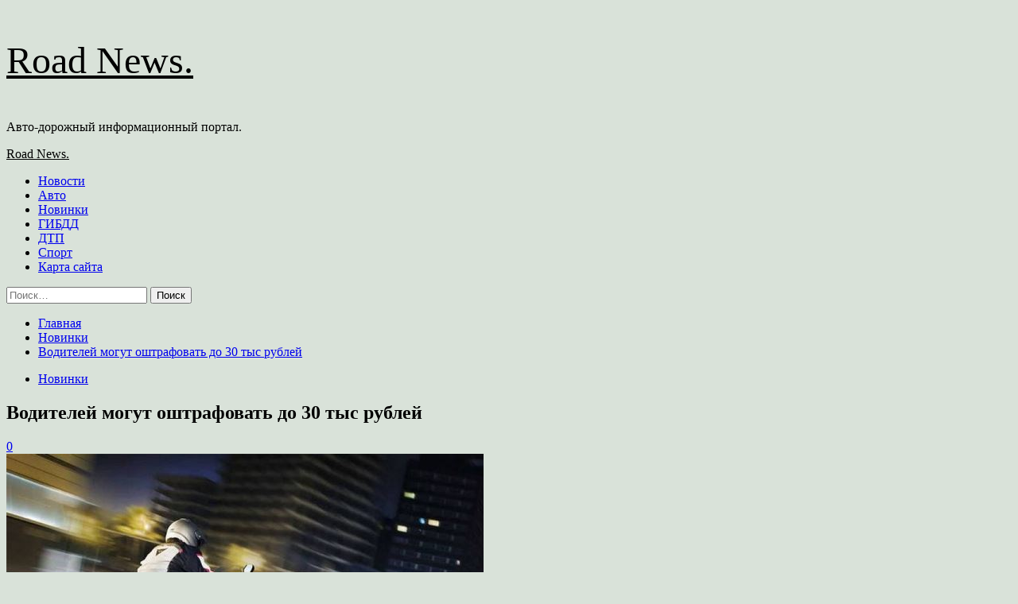

--- FILE ---
content_type: text/html; charset=UTF-8
request_url: https://rovuszn.ru/novinki/voditelei-mogyt-oshtrafovat-do-30-tys-ryblei.html
body_size: 96316
content:
<!doctype html>
<html lang="ru-RU">
<head>
    <meta charset="UTF-8">
    <meta name="viewport" content="width=device-width, initial-scale=1">
    <link rel="profile" href="http://gmpg.org/xfn/11">
    <title>Водителей могут оштрафовать до 30 тыс рублей &#8212; Road News.</title>
<meta name='robots' content='max-image-preview:large' />
<link rel='preload' href='https://fonts.googleapis.com/css?family=Source%2BSans%2BPro%3A400%2C700%7CLato%3A400%2C700&#038;subset=latin%2Ccyrillic&#038;display=swap' as='style' onload="this.onload=null;this.rel='stylesheet'" type='text/css' media='all' crossorigin='anonymous'>
<link rel='preconnect' href='https://fonts.googleapis.com' crossorigin='anonymous'>
<link rel='preconnect' href='https://fonts.gstatic.com' crossorigin='anonymous'>
<link rel='dns-prefetch' href='//fonts.googleapis.com' />
<link rel='preconnect' href='https://fonts.googleapis.com' />
<link rel='preconnect' href='https://fonts.gstatic.com' />
<link rel="alternate" title="oEmbed (JSON)" type="application/json+oembed" href="https://rovuszn.ru/wp-json/oembed/1.0/embed?url=https%3A%2F%2Frovuszn.ru%2Fnovinki%2Fvoditelei-mogyt-oshtrafovat-do-30-tys-ryblei.html" />
<link rel="alternate" title="oEmbed (XML)" type="text/xml+oembed" href="https://rovuszn.ru/wp-json/oembed/1.0/embed?url=https%3A%2F%2Frovuszn.ru%2Fnovinki%2Fvoditelei-mogyt-oshtrafovat-do-30-tys-ryblei.html&#038;format=xml" />
<style id='wp-img-auto-sizes-contain-inline-css' type='text/css'>
img:is([sizes=auto i],[sizes^="auto," i]){contain-intrinsic-size:3000px 1500px}
/*# sourceURL=wp-img-auto-sizes-contain-inline-css */
</style>
<style id='wp-block-library-inline-css' type='text/css'>
:root{--wp-block-synced-color:#7a00df;--wp-block-synced-color--rgb:122,0,223;--wp-bound-block-color:var(--wp-block-synced-color);--wp-editor-canvas-background:#ddd;--wp-admin-theme-color:#007cba;--wp-admin-theme-color--rgb:0,124,186;--wp-admin-theme-color-darker-10:#006ba1;--wp-admin-theme-color-darker-10--rgb:0,107,160.5;--wp-admin-theme-color-darker-20:#005a87;--wp-admin-theme-color-darker-20--rgb:0,90,135;--wp-admin-border-width-focus:2px}@media (min-resolution:192dpi){:root{--wp-admin-border-width-focus:1.5px}}.wp-element-button{cursor:pointer}:root .has-very-light-gray-background-color{background-color:#eee}:root .has-very-dark-gray-background-color{background-color:#313131}:root .has-very-light-gray-color{color:#eee}:root .has-very-dark-gray-color{color:#313131}:root .has-vivid-green-cyan-to-vivid-cyan-blue-gradient-background{background:linear-gradient(135deg,#00d084,#0693e3)}:root .has-purple-crush-gradient-background{background:linear-gradient(135deg,#34e2e4,#4721fb 50%,#ab1dfe)}:root .has-hazy-dawn-gradient-background{background:linear-gradient(135deg,#faaca8,#dad0ec)}:root .has-subdued-olive-gradient-background{background:linear-gradient(135deg,#fafae1,#67a671)}:root .has-atomic-cream-gradient-background{background:linear-gradient(135deg,#fdd79a,#004a59)}:root .has-nightshade-gradient-background{background:linear-gradient(135deg,#330968,#31cdcf)}:root .has-midnight-gradient-background{background:linear-gradient(135deg,#020381,#2874fc)}:root{--wp--preset--font-size--normal:16px;--wp--preset--font-size--huge:42px}.has-regular-font-size{font-size:1em}.has-larger-font-size{font-size:2.625em}.has-normal-font-size{font-size:var(--wp--preset--font-size--normal)}.has-huge-font-size{font-size:var(--wp--preset--font-size--huge)}.has-text-align-center{text-align:center}.has-text-align-left{text-align:left}.has-text-align-right{text-align:right}.has-fit-text{white-space:nowrap!important}#end-resizable-editor-section{display:none}.aligncenter{clear:both}.items-justified-left{justify-content:flex-start}.items-justified-center{justify-content:center}.items-justified-right{justify-content:flex-end}.items-justified-space-between{justify-content:space-between}.screen-reader-text{border:0;clip-path:inset(50%);height:1px;margin:-1px;overflow:hidden;padding:0;position:absolute;width:1px;word-wrap:normal!important}.screen-reader-text:focus{background-color:#ddd;clip-path:none;color:#444;display:block;font-size:1em;height:auto;left:5px;line-height:normal;padding:15px 23px 14px;text-decoration:none;top:5px;width:auto;z-index:100000}html :where(.has-border-color){border-style:solid}html :where([style*=border-top-color]){border-top-style:solid}html :where([style*=border-right-color]){border-right-style:solid}html :where([style*=border-bottom-color]){border-bottom-style:solid}html :where([style*=border-left-color]){border-left-style:solid}html :where([style*=border-width]){border-style:solid}html :where([style*=border-top-width]){border-top-style:solid}html :where([style*=border-right-width]){border-right-style:solid}html :where([style*=border-bottom-width]){border-bottom-style:solid}html :where([style*=border-left-width]){border-left-style:solid}html :where(img[class*=wp-image-]){height:auto;max-width:100%}:where(figure){margin:0 0 1em}html :where(.is-position-sticky){--wp-admin--admin-bar--position-offset:var(--wp-admin--admin-bar--height,0px)}@media screen and (max-width:600px){html :where(.is-position-sticky){--wp-admin--admin-bar--position-offset:0px}}

/*# sourceURL=wp-block-library-inline-css */
</style><style id='global-styles-inline-css' type='text/css'>
:root{--wp--preset--aspect-ratio--square: 1;--wp--preset--aspect-ratio--4-3: 4/3;--wp--preset--aspect-ratio--3-4: 3/4;--wp--preset--aspect-ratio--3-2: 3/2;--wp--preset--aspect-ratio--2-3: 2/3;--wp--preset--aspect-ratio--16-9: 16/9;--wp--preset--aspect-ratio--9-16: 9/16;--wp--preset--color--black: #000000;--wp--preset--color--cyan-bluish-gray: #abb8c3;--wp--preset--color--white: #ffffff;--wp--preset--color--pale-pink: #f78da7;--wp--preset--color--vivid-red: #cf2e2e;--wp--preset--color--luminous-vivid-orange: #ff6900;--wp--preset--color--luminous-vivid-amber: #fcb900;--wp--preset--color--light-green-cyan: #7bdcb5;--wp--preset--color--vivid-green-cyan: #00d084;--wp--preset--color--pale-cyan-blue: #8ed1fc;--wp--preset--color--vivid-cyan-blue: #0693e3;--wp--preset--color--vivid-purple: #9b51e0;--wp--preset--gradient--vivid-cyan-blue-to-vivid-purple: linear-gradient(135deg,rgb(6,147,227) 0%,rgb(155,81,224) 100%);--wp--preset--gradient--light-green-cyan-to-vivid-green-cyan: linear-gradient(135deg,rgb(122,220,180) 0%,rgb(0,208,130) 100%);--wp--preset--gradient--luminous-vivid-amber-to-luminous-vivid-orange: linear-gradient(135deg,rgb(252,185,0) 0%,rgb(255,105,0) 100%);--wp--preset--gradient--luminous-vivid-orange-to-vivid-red: linear-gradient(135deg,rgb(255,105,0) 0%,rgb(207,46,46) 100%);--wp--preset--gradient--very-light-gray-to-cyan-bluish-gray: linear-gradient(135deg,rgb(238,238,238) 0%,rgb(169,184,195) 100%);--wp--preset--gradient--cool-to-warm-spectrum: linear-gradient(135deg,rgb(74,234,220) 0%,rgb(151,120,209) 20%,rgb(207,42,186) 40%,rgb(238,44,130) 60%,rgb(251,105,98) 80%,rgb(254,248,76) 100%);--wp--preset--gradient--blush-light-purple: linear-gradient(135deg,rgb(255,206,236) 0%,rgb(152,150,240) 100%);--wp--preset--gradient--blush-bordeaux: linear-gradient(135deg,rgb(254,205,165) 0%,rgb(254,45,45) 50%,rgb(107,0,62) 100%);--wp--preset--gradient--luminous-dusk: linear-gradient(135deg,rgb(255,203,112) 0%,rgb(199,81,192) 50%,rgb(65,88,208) 100%);--wp--preset--gradient--pale-ocean: linear-gradient(135deg,rgb(255,245,203) 0%,rgb(182,227,212) 50%,rgb(51,167,181) 100%);--wp--preset--gradient--electric-grass: linear-gradient(135deg,rgb(202,248,128) 0%,rgb(113,206,126) 100%);--wp--preset--gradient--midnight: linear-gradient(135deg,rgb(2,3,129) 0%,rgb(40,116,252) 100%);--wp--preset--font-size--small: 13px;--wp--preset--font-size--medium: 20px;--wp--preset--font-size--large: 36px;--wp--preset--font-size--x-large: 42px;--wp--preset--spacing--20: 0.44rem;--wp--preset--spacing--30: 0.67rem;--wp--preset--spacing--40: 1rem;--wp--preset--spacing--50: 1.5rem;--wp--preset--spacing--60: 2.25rem;--wp--preset--spacing--70: 3.38rem;--wp--preset--spacing--80: 5.06rem;--wp--preset--shadow--natural: 6px 6px 9px rgba(0, 0, 0, 0.2);--wp--preset--shadow--deep: 12px 12px 50px rgba(0, 0, 0, 0.4);--wp--preset--shadow--sharp: 6px 6px 0px rgba(0, 0, 0, 0.2);--wp--preset--shadow--outlined: 6px 6px 0px -3px rgb(255, 255, 255), 6px 6px rgb(0, 0, 0);--wp--preset--shadow--crisp: 6px 6px 0px rgb(0, 0, 0);}:root { --wp--style--global--content-size: 740px;--wp--style--global--wide-size: 1200px; }:where(body) { margin: 0; }.wp-site-blocks > .alignleft { float: left; margin-right: 2em; }.wp-site-blocks > .alignright { float: right; margin-left: 2em; }.wp-site-blocks > .aligncenter { justify-content: center; margin-left: auto; margin-right: auto; }:where(.wp-site-blocks) > * { margin-block-start: 24px; margin-block-end: 0; }:where(.wp-site-blocks) > :first-child { margin-block-start: 0; }:where(.wp-site-blocks) > :last-child { margin-block-end: 0; }:root { --wp--style--block-gap: 24px; }:root :where(.is-layout-flow) > :first-child{margin-block-start: 0;}:root :where(.is-layout-flow) > :last-child{margin-block-end: 0;}:root :where(.is-layout-flow) > *{margin-block-start: 24px;margin-block-end: 0;}:root :where(.is-layout-constrained) > :first-child{margin-block-start: 0;}:root :where(.is-layout-constrained) > :last-child{margin-block-end: 0;}:root :where(.is-layout-constrained) > *{margin-block-start: 24px;margin-block-end: 0;}:root :where(.is-layout-flex){gap: 24px;}:root :where(.is-layout-grid){gap: 24px;}.is-layout-flow > .alignleft{float: left;margin-inline-start: 0;margin-inline-end: 2em;}.is-layout-flow > .alignright{float: right;margin-inline-start: 2em;margin-inline-end: 0;}.is-layout-flow > .aligncenter{margin-left: auto !important;margin-right: auto !important;}.is-layout-constrained > .alignleft{float: left;margin-inline-start: 0;margin-inline-end: 2em;}.is-layout-constrained > .alignright{float: right;margin-inline-start: 2em;margin-inline-end: 0;}.is-layout-constrained > .aligncenter{margin-left: auto !important;margin-right: auto !important;}.is-layout-constrained > :where(:not(.alignleft):not(.alignright):not(.alignfull)){max-width: var(--wp--style--global--content-size);margin-left: auto !important;margin-right: auto !important;}.is-layout-constrained > .alignwide{max-width: var(--wp--style--global--wide-size);}body .is-layout-flex{display: flex;}.is-layout-flex{flex-wrap: wrap;align-items: center;}.is-layout-flex > :is(*, div){margin: 0;}body .is-layout-grid{display: grid;}.is-layout-grid > :is(*, div){margin: 0;}body{padding-top: 0px;padding-right: 0px;padding-bottom: 0px;padding-left: 0px;}a:where(:not(.wp-element-button)){text-decoration: none;}:root :where(.wp-element-button, .wp-block-button__link){background-color: #32373c;border-width: 0;color: #fff;font-family: inherit;font-size: inherit;font-style: inherit;font-weight: inherit;letter-spacing: inherit;line-height: inherit;padding-top: calc(0.667em + 2px);padding-right: calc(1.333em + 2px);padding-bottom: calc(0.667em + 2px);padding-left: calc(1.333em + 2px);text-decoration: none;text-transform: inherit;}.has-black-color{color: var(--wp--preset--color--black) !important;}.has-cyan-bluish-gray-color{color: var(--wp--preset--color--cyan-bluish-gray) !important;}.has-white-color{color: var(--wp--preset--color--white) !important;}.has-pale-pink-color{color: var(--wp--preset--color--pale-pink) !important;}.has-vivid-red-color{color: var(--wp--preset--color--vivid-red) !important;}.has-luminous-vivid-orange-color{color: var(--wp--preset--color--luminous-vivid-orange) !important;}.has-luminous-vivid-amber-color{color: var(--wp--preset--color--luminous-vivid-amber) !important;}.has-light-green-cyan-color{color: var(--wp--preset--color--light-green-cyan) !important;}.has-vivid-green-cyan-color{color: var(--wp--preset--color--vivid-green-cyan) !important;}.has-pale-cyan-blue-color{color: var(--wp--preset--color--pale-cyan-blue) !important;}.has-vivid-cyan-blue-color{color: var(--wp--preset--color--vivid-cyan-blue) !important;}.has-vivid-purple-color{color: var(--wp--preset--color--vivid-purple) !important;}.has-black-background-color{background-color: var(--wp--preset--color--black) !important;}.has-cyan-bluish-gray-background-color{background-color: var(--wp--preset--color--cyan-bluish-gray) !important;}.has-white-background-color{background-color: var(--wp--preset--color--white) !important;}.has-pale-pink-background-color{background-color: var(--wp--preset--color--pale-pink) !important;}.has-vivid-red-background-color{background-color: var(--wp--preset--color--vivid-red) !important;}.has-luminous-vivid-orange-background-color{background-color: var(--wp--preset--color--luminous-vivid-orange) !important;}.has-luminous-vivid-amber-background-color{background-color: var(--wp--preset--color--luminous-vivid-amber) !important;}.has-light-green-cyan-background-color{background-color: var(--wp--preset--color--light-green-cyan) !important;}.has-vivid-green-cyan-background-color{background-color: var(--wp--preset--color--vivid-green-cyan) !important;}.has-pale-cyan-blue-background-color{background-color: var(--wp--preset--color--pale-cyan-blue) !important;}.has-vivid-cyan-blue-background-color{background-color: var(--wp--preset--color--vivid-cyan-blue) !important;}.has-vivid-purple-background-color{background-color: var(--wp--preset--color--vivid-purple) !important;}.has-black-border-color{border-color: var(--wp--preset--color--black) !important;}.has-cyan-bluish-gray-border-color{border-color: var(--wp--preset--color--cyan-bluish-gray) !important;}.has-white-border-color{border-color: var(--wp--preset--color--white) !important;}.has-pale-pink-border-color{border-color: var(--wp--preset--color--pale-pink) !important;}.has-vivid-red-border-color{border-color: var(--wp--preset--color--vivid-red) !important;}.has-luminous-vivid-orange-border-color{border-color: var(--wp--preset--color--luminous-vivid-orange) !important;}.has-luminous-vivid-amber-border-color{border-color: var(--wp--preset--color--luminous-vivid-amber) !important;}.has-light-green-cyan-border-color{border-color: var(--wp--preset--color--light-green-cyan) !important;}.has-vivid-green-cyan-border-color{border-color: var(--wp--preset--color--vivid-green-cyan) !important;}.has-pale-cyan-blue-border-color{border-color: var(--wp--preset--color--pale-cyan-blue) !important;}.has-vivid-cyan-blue-border-color{border-color: var(--wp--preset--color--vivid-cyan-blue) !important;}.has-vivid-purple-border-color{border-color: var(--wp--preset--color--vivid-purple) !important;}.has-vivid-cyan-blue-to-vivid-purple-gradient-background{background: var(--wp--preset--gradient--vivid-cyan-blue-to-vivid-purple) !important;}.has-light-green-cyan-to-vivid-green-cyan-gradient-background{background: var(--wp--preset--gradient--light-green-cyan-to-vivid-green-cyan) !important;}.has-luminous-vivid-amber-to-luminous-vivid-orange-gradient-background{background: var(--wp--preset--gradient--luminous-vivid-amber-to-luminous-vivid-orange) !important;}.has-luminous-vivid-orange-to-vivid-red-gradient-background{background: var(--wp--preset--gradient--luminous-vivid-orange-to-vivid-red) !important;}.has-very-light-gray-to-cyan-bluish-gray-gradient-background{background: var(--wp--preset--gradient--very-light-gray-to-cyan-bluish-gray) !important;}.has-cool-to-warm-spectrum-gradient-background{background: var(--wp--preset--gradient--cool-to-warm-spectrum) !important;}.has-blush-light-purple-gradient-background{background: var(--wp--preset--gradient--blush-light-purple) !important;}.has-blush-bordeaux-gradient-background{background: var(--wp--preset--gradient--blush-bordeaux) !important;}.has-luminous-dusk-gradient-background{background: var(--wp--preset--gradient--luminous-dusk) !important;}.has-pale-ocean-gradient-background{background: var(--wp--preset--gradient--pale-ocean) !important;}.has-electric-grass-gradient-background{background: var(--wp--preset--gradient--electric-grass) !important;}.has-midnight-gradient-background{background: var(--wp--preset--gradient--midnight) !important;}.has-small-font-size{font-size: var(--wp--preset--font-size--small) !important;}.has-medium-font-size{font-size: var(--wp--preset--font-size--medium) !important;}.has-large-font-size{font-size: var(--wp--preset--font-size--large) !important;}.has-x-large-font-size{font-size: var(--wp--preset--font-size--x-large) !important;}
/*# sourceURL=global-styles-inline-css */
</style>

<link rel='stylesheet' id='covernews-icons-css' href='https://rovuszn.ru/wp-content/themes/covernews/assets/icons/style.css' type='text/css' media='all' />
<link rel='stylesheet' id='bootstrap-css' href='https://rovuszn.ru/wp-content/themes/covernews/assets/bootstrap/css/bootstrap.min.css' type='text/css' media='all' />
<link rel='stylesheet' id='covernews-style-css' href='https://rovuszn.ru/wp-content/themes/covernews/style.min.css' type='text/css' media='all' />
<script type="text/javascript" src="https://rovuszn.ru/wp-includes/js/jquery/jquery.min.js" id="jquery-core-js"></script>
<script type="text/javascript" id="wp-disable-css-lazy-load-js-extra">
/* <![CDATA[ */
var WpDisableAsyncLinks = {"wp-disable-google-fonts":"https://fonts.googleapis.com/css?family=Source+Sans+Pro:400,700|Lato:400,700&subset=latin,cyrillic&display=swap"};
//# sourceURL=wp-disable-css-lazy-load-js-extra
/* ]]> */
</script>
<script type="text/javascript" src="https://rovuszn.ru/wp-content/plugins/wp-disable/js/css-lazy-load.min.js" id="wp-disable-css-lazy-load-js"></script>
<link rel="canonical" href="https://rovuszn.ru/novinki/voditelei-mogyt-oshtrafovat-do-30-tys-ryblei.html" />
<link rel="pingback" href="https://rovuszn.ru/xmlrpc.php">
<meta name="keywords" content="Автоновинки" />
<meta name="description" content="Государственная дума в первом чтении приняла поправки в Кодексе об административных правонарушениях, согласно которым субъекты РФ смогут ввести штрафы для водит..." />
        <style type="text/css">
                        .site-title a,
            .site-header .site-branding .site-title a:visited,
            .site-header .site-branding .site-title a:hover,
            .site-description {
                color: #000000;
            }

            .site-branding .site-title {
                font-size: 48px;
            }

            @media only screen and (max-width: 640px) {
                .header-layout-3 .site-header .site-branding .site-title,
                .site-branding .site-title {
                    font-size: 60px;

                }
              }   

           @media only screen and (max-width: 375px) {
               .header-layout-3 .site-header .site-branding .site-title,
               .site-branding .site-title {
                        font-size: 50px;

                    }
                }
                
                    .elementor-template-full-width .elementor-section.elementor-section-full_width > .elementor-container,
        .elementor-template-full-width .elementor-section.elementor-section-boxed > .elementor-container{
            max-width: 1200px;
        }
        @media (min-width: 1600px){
            .elementor-template-full-width .elementor-section.elementor-section-full_width > .elementor-container,
            .elementor-template-full-width .elementor-section.elementor-section-boxed > .elementor-container{
                max-width: 1600px;
            }
        }
        
        .align-content-left .elementor-section-stretched,
        .align-content-right .elementor-section-stretched {
            max-width: 100%;
            left: 0 !important;
        }


        </style>
        <style type="text/css" id="custom-background-css">
body.custom-background { background-color: #d9e2d9; }
</style>
	<link rel="icon" href="https://rovuszn.ru/wp-content/uploads/2023/07/avto4-150x150.jpg" sizes="32x32" />
<link rel="icon" href="https://rovuszn.ru/wp-content/uploads/2023/07/avto4.jpg" sizes="192x192" />
<link rel="apple-touch-icon" href="https://rovuszn.ru/wp-content/uploads/2023/07/avto4.jpg" />
<meta name="msapplication-TileImage" content="https://rovuszn.ru/wp-content/uploads/2023/07/avto4.jpg" />
<link rel="alternate" type="application/rss+xml" title="RSS" href="https://rovuszn.ru/rsslatest.xml" /></head>

<body class="wp-singular post-template-default single single-post postid-167 single-format-standard custom-background wp-embed-responsive wp-theme-covernews default-content-layout scrollup-sticky-header aft-sticky-header aft-sticky-sidebar default aft-container-default aft-main-banner-slider-editors-picks-trending single-content-mode-default header-image-default align-content-left aft-and">


<div id="page" class="site">
<p></p>    <a class="skip-link screen-reader-text" href="#content">Перейти к содержимому</a>

<div class="header-layout-1">
    <header id="masthead" class="site-header">
        <div class="masthead-banner " >
      <div class="container">
        <div class="row">
          <div class="col-md-4">
            <div class="site-branding">
                              <p class="site-title font-family-1">
                  <a href="https://rovuszn.ru/" rel="home">Road News.</a>
                </p>
              
                              <p class="site-description">Авто-дорожный информационный портал.</p>
                          </div>
          </div>
          <div class="col-md-8">
                      </div>
        </div>
      </div>
    </div>
    <nav id="site-navigation" class="main-navigation">
      <div class="container">
        <div class="row">
          <div class="kol-12">
            <div class="navigation-container">

              <div class="main-navigation-container-items-wrapper">

                <span class="toggle-menu">
                  <a
                    href="#"
                    class="aft-void-menu"
                    role="button"
                    aria-label="Toggle Primary Menu"
                    aria-controls="primary-menu" aria-expanded="false">
                    <span class="screen-reader-text">Основное меню</span>
                    <i class="ham"></i>
                  </a>
                </span>
                <span class="af-mobile-site-title-wrap">
                                    <p class="site-title font-family-1">
                    <a href="https://rovuszn.ru/" rel="home">Road News.</a>
                  </p>
                </span>
                <div class="menu main-menu"><ul id="primary-menu" class="menu"><li id="menu-item-60" class="menu-item menu-item-type-taxonomy menu-item-object-category menu-item-60"><a href="https://rovuszn.ru/category/novosti">Новости</a></li>
<li id="menu-item-56" class="menu-item menu-item-type-taxonomy menu-item-object-category menu-item-56"><a href="https://rovuszn.ru/category/avto">Авто</a></li>
<li id="menu-item-58" class="menu-item menu-item-type-taxonomy menu-item-object-category current-post-ancestor current-menu-parent current-post-parent menu-item-58"><a href="https://rovuszn.ru/category/novinki">Новинки</a></li>
<li id="menu-item-55" class="menu-item menu-item-type-taxonomy menu-item-object-category menu-item-55"><a href="https://rovuszn.ru/category/gibdd">ГИБДД</a></li>
<li id="menu-item-57" class="menu-item menu-item-type-taxonomy menu-item-object-category menu-item-57"><a href="https://rovuszn.ru/category/dtp">ДТП</a></li>
<li id="menu-item-59" class="menu-item menu-item-type-taxonomy menu-item-object-category menu-item-59"><a href="https://rovuszn.ru/category/sport">Спорт</a></li>
<li id="menu-item-61" class="menu-item menu-item-type-post_type menu-item-object-page menu-item-61"><a href="https://rovuszn.ru/karta-sajta">Карта сайта</a></li>
</ul></div>              </div>
              <div class="cart-search">

                <div class="af-search-wrap">
                  <div class="search-overlay">
                    <a href="#" title="Search" class="search-icon">
                      <i class="fa fa-search"></i>
                    </a>
                    <div class="af-search-form">
                      <form role="search" method="get" class="search-form" action="https://rovuszn.ru/">
				<label>
					<span class="screen-reader-text">Найти:</span>
					<input type="search" class="search-field" placeholder="Поиск&hellip;" value="" name="s" />
				</label>
				<input type="submit" class="search-submit" value="Поиск" />
			</form>                    </div>
                  </div>
                </div>
              </div>


            </div>
          </div>
        </div>
      </div>
    </nav>
  </header>
</div>

    <div id="content" class="container">
        <div class="em-breadcrumbs font-family-1 covernews-breadcrumbs">
            <div class="row">
                <div role="navigation" aria-label="Навигационные цепочки" class="breadcrumb-trail breadcrumbs" itemprop="breadcrumb"><ul class="trail-items" itemscope itemtype="http://schema.org/BreadcrumbList"><meta name="numberOfItems" content="3" /><meta name="itemListOrder" content="Ascending" /><li itemprop="itemListElement" itemscope itemtype="http://schema.org/ListItem" class="trail-item trail-begin"><a href="https://rovuszn.ru" rel="home" itemprop="item"><span itemprop="name">Главная</span></a><meta itemprop="position" content="1" /></li><li itemprop="itemListElement" itemscope itemtype="http://schema.org/ListItem" class="trail-item"><a href="https://rovuszn.ru/category/novinki" itemprop="item"><span itemprop="name">Новинки</span></a><meta itemprop="position" content="2" /></li><li itemprop="itemListElement" itemscope itemtype="http://schema.org/ListItem" class="trail-item trail-end"><a href="https://rovuszn.ru/novinki/voditelei-mogyt-oshtrafovat-do-30-tys-ryblei.html" itemprop="item"><span itemprop="name">Водителей могут оштрафовать до 30 тыс рублей</span></a><meta itemprop="position" content="3" /></li></ul></div>            </div>
        </div>
        <div class="section-block-upper row">
                <div id="primary" class="content-area">
                    <main id="main" class="site-main">

                                                    <article id="post-167" class="af-single-article post-167 post type-post status-publish format-standard has-post-thumbnail hentry category-novinki tag-avtonovinki">
                                <div class="entry-content-wrap">
                                    <header class="entry-header">

    <div class="header-details-wrapper">
        <div class="entry-header-details">
                            <div class="figure-categories figure-categories-bg">
                                        <ul class="cat-links"><li class="meta-category">
                             <a class="covernews-categories category-color-1"
                            href="https://rovuszn.ru/category/novinki" 
                            aria-label="Посмотреть все записи в Новинки"> 
                                 Новинки
                             </a>
                        </li></ul>                </div>
                        <h1 class="entry-title">Водителей могут оштрафовать до 30 тыс рублей</h1>
            
                
    <span class="author-links">

                            <span class="aft-comment-count">
            <a href="https://rovuszn.ru/novinki/voditelei-mogyt-oshtrafovat-do-30-tys-ryblei.html">
              <i class="far fa-comment"></i>
              <span class="aft-show-hover">
                0              </span>
            </a>
          </span>
          </span>
                

                    </div>
    </div>

        <div class="aft-post-thumbnail-wrapper">    
                    <div class="post-thumbnail full-width-image">
                    <img width="600" height="450" src="https://rovuszn.ru/wp-content/uploads/2023/07/voditelej-mogut-oshtrafovat-do-30-tys-rublej-178d07d.jpg" class="attachment-covernews-featured size-covernews-featured wp-post-image" alt="voditelej-mogut-oshtrafovat-do-30-tys-rublej-178d07d" decoding="async" fetchpriority="high" srcset="https://rovuszn.ru/wp-content/uploads/2023/07/voditelej-mogut-oshtrafovat-do-30-tys-rublej-178d07d.jpg 600w, https://rovuszn.ru/wp-content/uploads/2023/07/voditelej-mogut-oshtrafovat-do-30-tys-rublej-178d07d-300x225.jpg 300w" sizes="(max-width: 600px) 100vw, 600px" loading="lazy" />                </div>
            
                </div>
    </header><!-- .entry-header -->                                    

    <div class="entry-content">
        <p><img decoding="async" alt="Водителей могут оштрафовать до 30 тыс рублей" src="/wp-content/uploads/2023/07/voditelej-mogut-oshtrafovat-do-30-tys-rublej-178d07d.jpg" class="aligncenter" /> </p>
<blockquote>
<p> Государственная дума в первом чтении приняла поправки в Кодексе об административных правонарушениях, согласно которым субъекты РФ смогут ввести штрафы для водителей за нарушение покоя граждан в ночное время</p>
</blockquote>
<p> Размер штрафа будет варьироваться от 5 тыс. до 30 тыс. рублей в зависимости от региона, категории транспортного средства и мощности двигателя. В частности, это коснется легковых автомобилей с двигателем мощностью более 200 л.с., мотоциклов &#8212; более 50 л.с., а также грузовых автомобилей &#8212; более 250 л.с.</p>
<p> В определенных случаях законопроект предусматривает конфискацию транспортного средства, на которое установлены модифицированные глушители, либо они полностью отсутствуют. Фиксация правонарушения будет осуществляться с помощью шумомеров, совмещенных с фото-и видеокамерами.</p>
<p>Источник: <a href="http://www.motorpage.ru/magazine/news/voditelej_mogut_oshtrafovat_do_30_tis_rublej.html" rel="nofollow noopener" target="_blank">motorpage.ru</a> </p>
                    <div class="post-item-metadata entry-meta">
                            </div>
               
        
	<nav class="navigation post-navigation" aria-label="Post Navigation">
		<h2 class="screen-reader-text">Post Navigation</h2>
		<div class="nav-links"><div class="nav-previous"><a href="https://rovuszn.ru/dtp/dva-cheloveka-pogibli-v-dtp-v-noginske.html" rel="prev"><span class="em-post-navigation">Назад</span> Два человека погибли в ДТП в Ногинске</a></div><div class="nav-next"><a href="https://rovuszn.ru/novinki/byd-pokazala-novyi-vnedorojnik.html" rel="next"><span class="em-post-navigation">Далее</span> BYD показала новый внедорожник</a></div></div>
	</nav>            </div><!-- .entry-content -->


                                </div>
                                
<div class="promotionspace enable-promotionspace">
  <div class="em-reated-posts  col-ten">
    <div class="row">
                <h3 class="related-title">
            Похожие записи:          </h3>
                <div class="row">
                      <div class="col-sm-4 latest-posts-grid" data-mh="latest-posts-grid">
              <div class="spotlight-post">
                <figure class="categorised-article inside-img">
                  <div class="categorised-article-wrapper">
                    <div class="data-bg-hover data-bg-categorised read-bg-img">
                      <a href="https://rovuszn.ru/novinki/v-kitae-nachalis-prodaji-obnovlennogo-hongqi-hs7.html"
                        aria-label="В Китае начались продажи обновленного Hongqi HS7">
                        <img width="300" height="225" src="https://rovuszn.ru/wp-content/uploads/2023/08/v-kitae-nachalis-prodazhi-obnovlennogo-hongqi-hs7-5b41d9f-300x225.jpg" class="attachment-medium size-medium wp-post-image" alt="v-kitae-nachalis-prodazhi-obnovlennogo-hongqi-hs7-5b41d9f" decoding="async" srcset="https://rovuszn.ru/wp-content/uploads/2023/08/v-kitae-nachalis-prodazhi-obnovlennogo-hongqi-hs7-5b41d9f-300x225.jpg 300w, https://rovuszn.ru/wp-content/uploads/2023/08/v-kitae-nachalis-prodazhi-obnovlennogo-hongqi-hs7-5b41d9f.jpg 600w" sizes="(max-width: 300px) 100vw, 300px" loading="lazy" />                      </a>
                    </div>
                  </div>
                                    <div class="figure-categories figure-categories-bg">

                    <ul class="cat-links"><li class="meta-category">
                             <a class="covernews-categories category-color-1"
                            href="https://rovuszn.ru/category/novinki" 
                            aria-label="Посмотреть все записи в Новинки"> 
                                 Новинки
                             </a>
                        </li></ul>                  </div>
                </figure>

                <figcaption>

                  <h3 class="article-title article-title-1">
                    <a href="https://rovuszn.ru/novinki/v-kitae-nachalis-prodaji-obnovlennogo-hongqi-hs7.html">
                      В Китае начались продажи обновленного Hongqi HS7                    </a>
                  </h3>
                  <div class="grid-item-metadata">
                    
    <span class="author-links">

                            <span class="aft-comment-count">
            <a href="https://rovuszn.ru/novinki/v-kitae-nachalis-prodaji-obnovlennogo-hongqi-hs7.html">
              <i class="far fa-comment"></i>
              <span class="aft-show-hover">
                0              </span>
            </a>
          </span>
          </span>
                  </div>
                </figcaption>
              </div>
            </div>
                      <div class="col-sm-4 latest-posts-grid" data-mh="latest-posts-grid">
              <div class="spotlight-post">
                <figure class="categorised-article inside-img">
                  <div class="categorised-article-wrapper">
                    <div class="data-bg-hover data-bg-categorised read-bg-img">
                      <a href="https://rovuszn.ru/novinki/skywell-privezet-v-rossiu-elektricheskii-fyrgon-d11.html"
                        aria-label="Skywell привезет в Россию электрический фургон D11">
                        <img width="300" height="225" src="https://rovuszn.ru/wp-content/uploads/2023/08/skywell-privezet-v-rossiju-elektricheskij-furgon-d11-d035f2d-300x225.jpg" class="attachment-medium size-medium wp-post-image" alt="skywell-privezet-v-rossiju-elektricheskij-furgon-d11-d035f2d" decoding="async" srcset="https://rovuszn.ru/wp-content/uploads/2023/08/skywell-privezet-v-rossiju-elektricheskij-furgon-d11-d035f2d-300x225.jpg 300w, https://rovuszn.ru/wp-content/uploads/2023/08/skywell-privezet-v-rossiju-elektricheskij-furgon-d11-d035f2d.jpg 600w" sizes="(max-width: 300px) 100vw, 300px" loading="lazy" />                      </a>
                    </div>
                  </div>
                                    <div class="figure-categories figure-categories-bg">

                    <ul class="cat-links"><li class="meta-category">
                             <a class="covernews-categories category-color-1"
                            href="https://rovuszn.ru/category/novinki" 
                            aria-label="Посмотреть все записи в Новинки"> 
                                 Новинки
                             </a>
                        </li></ul>                  </div>
                </figure>

                <figcaption>

                  <h3 class="article-title article-title-1">
                    <a href="https://rovuszn.ru/novinki/skywell-privezet-v-rossiu-elektricheskii-fyrgon-d11.html">
                      Skywell привезет в Россию электрический фургон D11                    </a>
                  </h3>
                  <div class="grid-item-metadata">
                    
    <span class="author-links">

                            <span class="aft-comment-count">
            <a href="https://rovuszn.ru/novinki/skywell-privezet-v-rossiu-elektricheskii-fyrgon-d11.html">
              <i class="far fa-comment"></i>
              <span class="aft-show-hover">
                0              </span>
            </a>
          </span>
          </span>
                  </div>
                </figcaption>
              </div>
            </div>
                      <div class="col-sm-4 latest-posts-grid" data-mh="latest-posts-grid">
              <div class="spotlight-post">
                <figure class="categorised-article inside-img">
                  <div class="categorised-article-wrapper">
                    <div class="data-bg-hover data-bg-categorised read-bg-img">
                      <a href="https://rovuszn.ru/novinki/segodnia-avtomobilnomy-zavody-zil-ispolnilos-by-107-let.html"
                        aria-label="Сегодня автомобильному заводу ЗИЛ исполнилось бы 107 лет">
                        <img width="300" height="225" src="https://rovuszn.ru/wp-content/uploads/2023/08/segodnja-avtomobilnomu-zavodu-zil-ispolnilos-by-107-let-77c9473-300x225.jpg" class="attachment-medium size-medium wp-post-image" alt="segodnja-avtomobilnomu-zavodu-zil-ispolnilos-by-107-let-77c9473" decoding="async" loading="lazy" srcset="https://rovuszn.ru/wp-content/uploads/2023/08/segodnja-avtomobilnomu-zavodu-zil-ispolnilos-by-107-let-77c9473-300x225.jpg 300w, https://rovuszn.ru/wp-content/uploads/2023/08/segodnja-avtomobilnomu-zavodu-zil-ispolnilos-by-107-let-77c9473.jpg 600w" sizes="auto, (max-width: 300px) 100vw, 300px" />                      </a>
                    </div>
                  </div>
                                    <div class="figure-categories figure-categories-bg">

                    <ul class="cat-links"><li class="meta-category">
                             <a class="covernews-categories category-color-1"
                            href="https://rovuszn.ru/category/novinki" 
                            aria-label="Посмотреть все записи в Новинки"> 
                                 Новинки
                             </a>
                        </li></ul>                  </div>
                </figure>

                <figcaption>

                  <h3 class="article-title article-title-1">
                    <a href="https://rovuszn.ru/novinki/segodnia-avtomobilnomy-zavody-zil-ispolnilos-by-107-let.html">
                      Сегодня автомобильному заводу ЗИЛ исполнилось бы 107 лет                    </a>
                  </h3>
                  <div class="grid-item-metadata">
                    
    <span class="author-links">

                            <span class="aft-comment-count">
            <a href="https://rovuszn.ru/novinki/segodnia-avtomobilnomy-zavody-zil-ispolnilos-by-107-let.html">
              <i class="far fa-comment"></i>
              <span class="aft-show-hover">
                0              </span>
            </a>
          </span>
          </span>
                  </div>
                </figcaption>
              </div>
            </div>
                  </div>
      
    </div>
  </div>
</div>
                                                            </article>
                        
                    </main><!-- #main -->
                </div><!-- #primary -->
                                <aside id="secondary" class="widget-area sidebar-sticky-top">

<p></p>

	<div id="search-2" class="widget covernews-widget widget_search"><form role="search" method="get" class="search-form" action="https://rovuszn.ru/">
				<label>
					<span class="screen-reader-text">Найти:</span>
					<input type="search" class="search-field" placeholder="Поиск&hellip;" value="" name="s" />
				</label>
				<input type="submit" class="search-submit" value="Поиск" />
			</form></div><div id="execphp-2" class="widget covernews-widget widget_execphp">			<div class="execphpwidget"></div>
		</div><div id="covernews_posts_grid-2" class="widget covernews-widget covernews_Posts_Grid">

      <div class="widget-block">
        <div class="row">


          <div class="col-sm-6 full-plus-list">
                                    
                <div class="spotlight-post">
                  <figure class="categorised-article">
                    <div class="categorised-article-wrapper">
                      <div class="data-bg-hover data-bg-categorised read-bg-img">
                        <a href="https://rovuszn.ru/sport/slyhi-ferrari-prodlila-kontrakt-s-leklerom-a-s-sainsom-ne-prodlila.html"
                          aria-label="Слухи: Ferrari продлила контракт с Леклером. А с Сайнсом – не продлила">
                          <img width="300" height="200" src="https://rovuszn.ru/wp-content/uploads/2023/08/sluhi-ferrari-prodlila-kontrakt-s-leklerom-a-s-sajnsom-ne-prodlila-9101a52-300x200.jpg" class="attachment-medium size-medium wp-post-image" alt="sluhi-ferrari-prodlila-kontrakt-s-leklerom-a-s-sajnsom-ne-prodlila-9101a52" decoding="async" loading="lazy" srcset="https://rovuszn.ru/wp-content/uploads/2023/08/sluhi-ferrari-prodlila-kontrakt-s-leklerom-a-s-sajnsom-ne-prodlila-9101a52-300x200.jpg 300w, https://rovuszn.ru/wp-content/uploads/2023/08/sluhi-ferrari-prodlila-kontrakt-s-leklerom-a-s-sajnsom-ne-prodlila-9101a52.jpg 600w" sizes="auto, (max-width: 300px) 100vw, 300px" />                        </a>

                      </div>
                    </div>
                  </figure>

                                    <figcaption>
                    <div class="figure-categories figure-categories-bg">
                      <ul class="cat-links"><li class="meta-category">
                             <a class="covernews-categories category-color-1"
                            href="https://rovuszn.ru/category/sport" 
                            aria-label="Посмотреть все записи в Спорт"> 
                                 Спорт
                             </a>
                        </li></ul>                    </div>
                    <h3 class="article-title article-title-1">
                      <a href="https://rovuszn.ru/sport/slyhi-ferrari-prodlila-kontrakt-s-leklerom-a-s-sainsom-ne-prodlila.html">
                        Слухи: Ferrari продлила контракт с Леклером. А с Сайнсом – не продлила                      </a>
                    </h3>
                    <div class="grid-item-metadata">
                      
    <span class="author-links">

                            <span class="aft-comment-count">
            <a href="https://rovuszn.ru/sport/slyhi-ferrari-prodlila-kontrakt-s-leklerom-a-s-sainsom-ne-prodlila.html">
              <i class="far fa-comment"></i>
              <span class="aft-show-hover">
                0              </span>
            </a>
          </span>
          </span>
                    </div>
                  </figcaption>
                </div>

              
                <div class="spotlight-post">
                  <figure class="categorised-article">
                    <div class="categorised-article-wrapper">
                      <div class="data-bg-hover data-bg-categorised read-bg-img">
                        <a href="https://rovuszn.ru/sport/vasser-priznal-nesovershenstvo-stryktyry-ferrari.html"
                          aria-label="Вассер признал несовершенство структуры Ferrari">
                          <img width="300" height="200" src="https://rovuszn.ru/wp-content/uploads/2023/08/vasser-priznal-nesovershenstvo-struktury-ferrari-f371c3f-300x200.jpg" class="attachment-medium size-medium wp-post-image" alt="vasser-priznal-nesovershenstvo-struktury-ferrari-f371c3f" decoding="async" loading="lazy" srcset="https://rovuszn.ru/wp-content/uploads/2023/08/vasser-priznal-nesovershenstvo-struktury-ferrari-f371c3f-300x200.jpg 300w, https://rovuszn.ru/wp-content/uploads/2023/08/vasser-priznal-nesovershenstvo-struktury-ferrari-f371c3f.jpg 600w" sizes="auto, (max-width: 300px) 100vw, 300px" />                        </a>

                      </div>
                    </div>
                  </figure>

                                    <figcaption>
                    <div class="figure-categories figure-categories-bg">
                      <ul class="cat-links"><li class="meta-category">
                             <a class="covernews-categories category-color-1"
                            href="https://rovuszn.ru/category/sport" 
                            aria-label="Посмотреть все записи в Спорт"> 
                                 Спорт
                             </a>
                        </li></ul>                    </div>
                    <h3 class="article-title article-title-1">
                      <a href="https://rovuszn.ru/sport/vasser-priznal-nesovershenstvo-stryktyry-ferrari.html">
                        Вассер признал несовершенство структуры Ferrari                      </a>
                    </h3>
                    <div class="grid-item-metadata">
                      
    <span class="author-links">

                            <span class="aft-comment-count">
            <a href="https://rovuszn.ru/sport/vasser-priznal-nesovershenstvo-stryktyry-ferrari.html">
              <i class="far fa-comment"></i>
              <span class="aft-show-hover">
                0              </span>
            </a>
          </span>
          </span>
                    </div>
                  </figcaption>
                </div>

              
                <div class="spotlight-post">
                  <figure class="categorised-article">
                    <div class="categorised-article-wrapper">
                      <div class="data-bg-hover data-bg-categorised read-bg-img">
                        <a href="https://rovuszn.ru/sport/kakoe-imia-polychit-alphatauri-s-2024-goda-smi-razyznali-podrobnosti.html"
                          aria-label="Какое имя получит AlphaTauri с 2024 года? СМИ разузнали подробности">
                          <img width="300" height="200" src="https://rovuszn.ru/wp-content/uploads/2023/08/kakoe-imja-poluchit-alphatauri-s-2024-goda-smi-razuznali-podrobnosti-67dfcdf-300x200.jpg" class="attachment-medium size-medium wp-post-image" alt="kakoe-imja-poluchit-alphatauri-s-2024-goda-smi-razuznali-podrobnosti-67dfcdf" decoding="async" loading="lazy" srcset="https://rovuszn.ru/wp-content/uploads/2023/08/kakoe-imja-poluchit-alphatauri-s-2024-goda-smi-razuznali-podrobnosti-67dfcdf-300x200.jpg 300w, https://rovuszn.ru/wp-content/uploads/2023/08/kakoe-imja-poluchit-alphatauri-s-2024-goda-smi-razuznali-podrobnosti-67dfcdf.jpg 600w" sizes="auto, (max-width: 300px) 100vw, 300px" />                        </a>

                      </div>
                    </div>
                  </figure>

                                    <figcaption>
                    <div class="figure-categories figure-categories-bg">
                      <ul class="cat-links"><li class="meta-category">
                             <a class="covernews-categories category-color-1"
                            href="https://rovuszn.ru/category/sport" 
                            aria-label="Посмотреть все записи в Спорт"> 
                                 Спорт
                             </a>
                        </li></ul>                    </div>
                    <h3 class="article-title article-title-1">
                      <a href="https://rovuszn.ru/sport/kakoe-imia-polychit-alphatauri-s-2024-goda-smi-razyznali-podrobnosti.html">
                        Какое имя получит AlphaTauri с 2024 года? СМИ разузнали подробности                      </a>
                    </h3>
                    <div class="grid-item-metadata">
                      
    <span class="author-links">

                            <span class="aft-comment-count">
            <a href="https://rovuszn.ru/sport/kakoe-imia-polychit-alphatauri-s-2024-goda-smi-razyznali-podrobnosti.html">
              <i class="far fa-comment"></i>
              <span class="aft-show-hover">
                0              </span>
            </a>
          </span>
          </span>
                    </div>
                  </figcaption>
                </div>

              
                <div class="spotlight-post">
                  <figure class="categorised-article">
                    <div class="categorised-article-wrapper">
                      <div class="data-bg-hover data-bg-categorised read-bg-img">
                        <a href="https://rovuszn.ru/sport/v-mercedes-otkazalis-vkluchat-v-kontrakt-luisa-voprosy-ego-bydyshego-posle-f1.html"
                          aria-label="В Mercedes отказались включать в контракт Льюиса вопросы его будущего после Ф1">
                          <img width="300" height="200" src="https://rovuszn.ru/wp-content/uploads/2023/08/v-mercedes-otkazalis-vkljuchat-v-kontrakt-ljuisa-voprosy-ego-budushhego-posle-f1-7526ff7-300x200.jpg" class="attachment-medium size-medium wp-post-image" alt="v-mercedes-otkazalis-vkljuchat-v-kontrakt-ljuisa-voprosy-ego-budushhego-posle-f1-7526ff7" decoding="async" loading="lazy" srcset="https://rovuszn.ru/wp-content/uploads/2023/08/v-mercedes-otkazalis-vkljuchat-v-kontrakt-ljuisa-voprosy-ego-budushhego-posle-f1-7526ff7-300x200.jpg 300w, https://rovuszn.ru/wp-content/uploads/2023/08/v-mercedes-otkazalis-vkljuchat-v-kontrakt-ljuisa-voprosy-ego-budushhego-posle-f1-7526ff7.jpg 600w" sizes="auto, (max-width: 300px) 100vw, 300px" />                        </a>

                      </div>
                    </div>
                  </figure>

                                    <figcaption>
                    <div class="figure-categories figure-categories-bg">
                      <ul class="cat-links"><li class="meta-category">
                             <a class="covernews-categories category-color-1"
                            href="https://rovuszn.ru/category/sport" 
                            aria-label="Посмотреть все записи в Спорт"> 
                                 Спорт
                             </a>
                        </li></ul>                    </div>
                    <h3 class="article-title article-title-1">
                      <a href="https://rovuszn.ru/sport/v-mercedes-otkazalis-vkluchat-v-kontrakt-luisa-voprosy-ego-bydyshego-posle-f1.html">
                        В Mercedes отказались включать в контракт Льюиса вопросы его будущего после Ф1                      </a>
                    </h3>
                    <div class="grid-item-metadata">
                      
    <span class="author-links">

                            <span class="aft-comment-count">
            <a href="https://rovuszn.ru/sport/v-mercedes-otkazalis-vkluchat-v-kontrakt-luisa-voprosy-ego-bydyshego-posle-f1.html">
              <i class="far fa-comment"></i>
              <span class="aft-show-hover">
                0              </span>
            </a>
          </span>
          </span>
                    </div>
                  </figcaption>
                </div>

                                    </div>

          <div class="col-sm-6 list">
                                    
                <div class="spotlight-post">
                  <figure class="categorised-article">
                    <div class="categorised-article-wrapper">
                      <div class="data-bg-hover data-bg-categorised read-bg-img">
                        <a href="https://rovuszn.ru/avto/bmw-prekratit-vypyskat-odny-iz-svoih-modelei-ranshe-ona-oficialno-prodavalas-v-rossii.html"
                          aria-label="BMW прекратит выпускать одну из своих моделей. Раньше она официально продавалась в России">
                          <img width="150" height="150" src="https://rovuszn.ru/wp-content/uploads/2023/08/bmw-prekratit-vypuskat-odnu-iz-svoih-modelej-ranshe-ona-oficialno-prodavalas-v-rossii-1dc7cff-150x150.jpg" class="attachment-thumbnail size-thumbnail wp-post-image" alt="bmw-prekratit-vypuskat-odnu-iz-svoih-modelej-ranshe-ona-oficialno-prodavalas-v-rossii-1dc7cff" decoding="async" loading="lazy" />                        </a>

                      </div>
                    </div>
                  </figure>
                                    <figcaption>
                    <div class="figure-categories figure-categories-bg">

                      <ul class="cat-links"><li class="meta-category">
                             <a class="covernews-categories category-color-1"
                            href="https://rovuszn.ru/category/avto" 
                            aria-label="Посмотреть все записи в Авто"> 
                                 Авто
                             </a>
                        </li></ul>                    </div>
                    <h3 class="article-title article-title-1">
                      <a href="https://rovuszn.ru/avto/bmw-prekratit-vypyskat-odny-iz-svoih-modelei-ranshe-ona-oficialno-prodavalas-v-rossii.html">
                        BMW прекратит выпускать одну из своих моделей. Раньше она официально продавалась в России                      </a>
                    </h3>
                    <div class="grid-item-metadata">
                      
    <span class="author-links">

                            <span class="aft-comment-count">
            <a href="https://rovuszn.ru/avto/bmw-prekratit-vypyskat-odny-iz-svoih-modelei-ranshe-ona-oficialno-prodavalas-v-rossii.html">
              <i class="far fa-comment"></i>
              <span class="aft-show-hover">
                0              </span>
            </a>
          </span>
          </span>
                    </div>
                  </figcaption>
                </div>

              
                <div class="spotlight-post">
                  <figure class="categorised-article">
                    <div class="categorised-article-wrapper">
                      <div class="data-bg-hover data-bg-categorised read-bg-img">
                        <a href="https://rovuszn.ru/avto/raskryty-ceny-na-belorysskii-analog-geely-coolray-pod-novym-brendom.html"
                          aria-label="Раскрыты цены на белорусский аналог Geely Coolray под новым брендом">
                          <img width="150" height="150" src="https://rovuszn.ru/wp-content/uploads/2023/08/raskryty-ceny-na-belorusskij-analog-geely-coolray-pod-novym-brendom-775c46f-150x150.png" class="attachment-thumbnail size-thumbnail wp-post-image" alt="raskryty-ceny-na-belorusskij-analog-geely-coolray-pod-novym-brendom-775c46f" decoding="async" loading="lazy" />                        </a>

                      </div>
                    </div>
                  </figure>
                                    <figcaption>
                    <div class="figure-categories figure-categories-bg">

                      <ul class="cat-links"><li class="meta-category">
                             <a class="covernews-categories category-color-1"
                            href="https://rovuszn.ru/category/avto" 
                            aria-label="Посмотреть все записи в Авто"> 
                                 Авто
                             </a>
                        </li></ul>                    </div>
                    <h3 class="article-title article-title-1">
                      <a href="https://rovuszn.ru/avto/raskryty-ceny-na-belorysskii-analog-geely-coolray-pod-novym-brendom.html">
                        Раскрыты цены на белорусский аналог Geely Coolray под новым брендом                      </a>
                    </h3>
                    <div class="grid-item-metadata">
                      
    <span class="author-links">

                            <span class="aft-comment-count">
            <a href="https://rovuszn.ru/avto/raskryty-ceny-na-belorysskii-analog-geely-coolray-pod-novym-brendom.html">
              <i class="far fa-comment"></i>
              <span class="aft-show-hover">
                0              </span>
            </a>
          </span>
          </span>
                    </div>
                  </figcaption>
                </div>

              
                <div class="spotlight-post">
                  <figure class="categorised-article">
                    <div class="categorised-article-wrapper">
                      <div class="data-bg-hover data-bg-categorised read-bg-img">
                        <a href="https://rovuszn.ru/avto/nazvany-samye-popyliarnye-versii-lada-granta-y-rossiian-skolko-oni-stoiat.html"
                          aria-label="Названы самые популярные версии LADA Granta у россиян. Сколько они стоят">
                          <img width="150" height="150" src="https://rovuszn.ru/wp-content/uploads/2023/08/nazvany-samye-populjarnye-versii-lada-granta-u-rossijan-skolko-oni-stojat-f464500-150x150.jpg" class="attachment-thumbnail size-thumbnail wp-post-image" alt="nazvany-samye-populjarnye-versii-lada-granta-u-rossijan-skolko-oni-stojat-f464500" decoding="async" loading="lazy" />                        </a>

                      </div>
                    </div>
                  </figure>
                                    <figcaption>
                    <div class="figure-categories figure-categories-bg">

                      <ul class="cat-links"><li class="meta-category">
                             <a class="covernews-categories category-color-1"
                            href="https://rovuszn.ru/category/avto" 
                            aria-label="Посмотреть все записи в Авто"> 
                                 Авто
                             </a>
                        </li></ul>                    </div>
                    <h3 class="article-title article-title-1">
                      <a href="https://rovuszn.ru/avto/nazvany-samye-popyliarnye-versii-lada-granta-y-rossiian-skolko-oni-stoiat.html">
                        Названы самые популярные версии LADA Granta у россиян. Сколько они стоят                      </a>
                    </h3>
                    <div class="grid-item-metadata">
                      
    <span class="author-links">

                            <span class="aft-comment-count">
            <a href="https://rovuszn.ru/avto/nazvany-samye-popyliarnye-versii-lada-granta-y-rossiian-skolko-oni-stoiat.html">
              <i class="far fa-comment"></i>
              <span class="aft-show-hover">
                0              </span>
            </a>
          </span>
          </span>
                    </div>
                  </figcaption>
                </div>

              
                <div class="spotlight-post">
                  <figure class="categorised-article">
                    <div class="categorised-article-wrapper">
                      <div class="data-bg-hover data-bg-categorised read-bg-img">
                        <a href="https://rovuszn.ru/avto/nazvan-realnyi-cennik-samoi-deshevoi-lada-v-rossii.html"
                          aria-label="Назван реальный ценник самой дешевой LADA в России">
                          <img width="150" height="150" src="https://rovuszn.ru/wp-content/uploads/2023/08/nazvan-realnyj-cennik-samoj-deshevoj-lada-v-rossii-dbdaaf3-150x150.jpg" class="attachment-thumbnail size-thumbnail wp-post-image" alt="nazvan-realnyj-cennik-samoj-deshevoj-lada-v-rossii-dbdaaf3" decoding="async" loading="lazy" />                        </a>

                      </div>
                    </div>
                  </figure>
                                    <figcaption>
                    <div class="figure-categories figure-categories-bg">

                      <ul class="cat-links"><li class="meta-category">
                             <a class="covernews-categories category-color-1"
                            href="https://rovuszn.ru/category/avto" 
                            aria-label="Посмотреть все записи в Авто"> 
                                 Авто
                             </a>
                        </li></ul>                    </div>
                    <h3 class="article-title article-title-1">
                      <a href="https://rovuszn.ru/avto/nazvan-realnyi-cennik-samoi-deshevoi-lada-v-rossii.html">
                        Назван реальный ценник самой дешевой LADA в России                      </a>
                    </h3>
                    <div class="grid-item-metadata">
                      
    <span class="author-links">

                            <span class="aft-comment-count">
            <a href="https://rovuszn.ru/avto/nazvan-realnyi-cennik-samoi-deshevoi-lada-v-rossii.html">
              <i class="far fa-comment"></i>
              <span class="aft-show-hover">
                0              </span>
            </a>
          </span>
          </span>
                    </div>
                  </figcaption>
                </div>

              
                <div class="spotlight-post">
                  <figure class="categorised-article">
                    <div class="categorised-article-wrapper">
                      <div class="data-bg-hover data-bg-categorised read-bg-img">
                        <a href="https://rovuszn.ru/avto/v-rossii-poiavitsia-lada-s-avtomaticheskoi-korobkoi-peredach-kogda-jdat-novinky.html"
                          aria-label="В России появится LADA с автоматической коробкой передач. Когда ждать новинку">
                          <img width="150" height="150" src="https://rovuszn.ru/wp-content/uploads/2023/08/v-rossii-pojavitsja-lada-s-avtomaticheskoj-korobkoj-peredach-kogda-zhdat-novinku-4fea1fc-150x150.jpg" class="attachment-thumbnail size-thumbnail wp-post-image" alt="v-rossii-pojavitsja-lada-s-avtomaticheskoj-korobkoj-peredach-kogda-zhdat-novinku-4fea1fc" decoding="async" loading="lazy" />                        </a>

                      </div>
                    </div>
                  </figure>
                                    <figcaption>
                    <div class="figure-categories figure-categories-bg">

                      <ul class="cat-links"><li class="meta-category">
                             <a class="covernews-categories category-color-1"
                            href="https://rovuszn.ru/category/avto" 
                            aria-label="Посмотреть все записи в Авто"> 
                                 Авто
                             </a>
                        </li></ul>                    </div>
                    <h3 class="article-title article-title-1">
                      <a href="https://rovuszn.ru/avto/v-rossii-poiavitsia-lada-s-avtomaticheskoi-korobkoi-peredach-kogda-jdat-novinky.html">
                        В России появится LADA с автоматической коробкой передач. Когда ждать новинку                      </a>
                    </h3>
                    <div class="grid-item-metadata">
                      
    <span class="author-links">

                            <span class="aft-comment-count">
            <a href="https://rovuszn.ru/avto/v-rossii-poiavitsia-lada-s-avtomaticheskoi-korobkoi-peredach-kogda-jdat-novinky.html">
              <i class="far fa-comment"></i>
              <span class="aft-show-hover">
                0              </span>
            </a>
          </span>
          </span>
                    </div>
                  </figcaption>
                </div>

                                    </div>
        </div>
      </div>

</div><div id="tag_cloud-2" class="widget covernews-widget widget_tag_cloud"><h2 class="widget-title widget-title-1"><span>Метки</span></h2><div class="tagcloud"><a href="https://rovuszn.ru/tag/hyundai" class="tag-cloud-link tag-link-137 tag-link-position-1" style="font-size: 8pt;" aria-label="Hyundai (4 элемента)">Hyundai</a>
<a href="https://rovuszn.ru/tag/kia" class="tag-cloud-link tag-link-82 tag-link-position-2" style="font-size: 8pt;" aria-label="Kia (4 элемента)">Kia</a>
<a href="https://rovuszn.ru/tag/lada" class="tag-cloud-link tag-link-60 tag-link-position-3" style="font-size: 11.051282051282pt;" aria-label="Lada (10 элементов)">Lada</a>
<a href="https://rovuszn.ru/tag/porsche" class="tag-cloud-link tag-link-4 tag-link-position-4" style="font-size: 8pt;" aria-label="Porsche (4 элемента)">Porsche</a>
<a href="https://rovuszn.ru/tag/avtobusy" class="tag-cloud-link tag-link-19 tag-link-position-5" style="font-size: 10.24358974359pt;" aria-label="Автобусы (8 элементов)">Автобусы</a>
<a href="https://rovuszn.ru/tag/avtomobili" class="tag-cloud-link tag-link-65 tag-link-position-6" style="font-size: 13.205128205128pt;" aria-label="Автомобили (18 элементов)">Автомобили</a>
<a href="https://rovuszn.ru/tag/avtomobilisty" class="tag-cloud-link tag-link-116 tag-link-position-7" style="font-size: 8.7179487179487pt;" aria-label="Автомобилисты (5 элементов)">Автомобилисты</a>
<a href="https://rovuszn.ru/tag/avtonovinki" class="tag-cloud-link tag-link-21 tag-link-position-8" style="font-size: 19.666666666667pt;" aria-label="Автоновинки (100 элементов)">Автоновинки</a>
<a href="https://rovuszn.ru/tag/avtonovosti" class="tag-cloud-link tag-link-3 tag-link-position-9" style="font-size: 16.346153846154pt;" aria-label="Автоновости (42 элемента)">Автоновости</a>
<a href="https://rovuszn.ru/tag/avtoprom" class="tag-cloud-link tag-link-37 tag-link-position-10" style="font-size: 13.74358974359pt;" aria-label="Автопром (21 элемент)">Автопром</a>
<a href="https://rovuszn.ru/tag/avtorynok" class="tag-cloud-link tag-link-9 tag-link-position-11" style="font-size: 17.512820512821pt;" aria-label="Авторынок (56 элементов)">Авторынок</a>
<a href="https://rovuszn.ru/tag/avtosport" class="tag-cloud-link tag-link-23 tag-link-position-12" style="font-size: 21.192307692308pt;" aria-label="Автоспорт (146 элементов)">Автоспорт</a>
<a href="https://rovuszn.ru/tag/gibdd" class="tag-cloud-link tag-link-5 tag-link-position-13" style="font-size: 20.384615384615pt;" aria-label="ГИБДД (119 элементов)">ГИБДД</a>
<a href="https://rovuszn.ru/tag/gonki" class="tag-cloud-link tag-link-24 tag-link-position-14" style="font-size: 21.192307692308pt;" aria-label="Гонки (146 элементов)">Гонки</a>
<a href="https://rovuszn.ru/tag/gruzoviki" class="tag-cloud-link tag-link-40 tag-link-position-15" style="font-size: 10.692307692308pt;" aria-label="Грузовики (9 элементов)">Грузовики</a>
<a href="https://rovuszn.ru/tag/dtp" class="tag-cloud-link tag-link-6 tag-link-position-16" style="font-size: 22pt;" aria-label="ДТП (181 элемент)">ДТП</a>
<a href="https://rovuszn.ru/tag/deti" class="tag-cloud-link tag-link-49 tag-link-position-17" style="font-size: 11.410256410256pt;" aria-label="Дети (11 элементов)">Дети</a>
<a href="https://rovuszn.ru/tag/irkutskaya-oblast" class="tag-cloud-link tag-link-113 tag-link-position-18" style="font-size: 8.7179487179487pt;" aria-label="Иркутская область (5 элементов)">Иркутская область</a>
<a href="https://rovuszn.ru/tag/mvd-rossii" class="tag-cloud-link tag-link-62 tag-link-position-19" style="font-size: 11.410256410256pt;" aria-label="МВД России (11 элементов)">МВД России</a>
<a href="https://rovuszn.ru/tag/mkad" class="tag-cloud-link tag-link-39 tag-link-position-20" style="font-size: 9.3461538461538pt;" aria-label="МКАД (6 элементов)">МКАД</a>
<a href="https://rovuszn.ru/tag/moskva" class="tag-cloud-link tag-link-38 tag-link-position-21" style="font-size: 14.282051282051pt;" aria-label="Москва (24 элемента)">Москва</a>
<a href="https://rovuszn.ru/tag/moskovskaya-oblast" class="tag-cloud-link tag-link-122 tag-link-position-22" style="font-size: 8pt;" aria-label="Московская область (4 элемента)">Московская область</a>
<a href="https://rovuszn.ru/tag/motocikly" class="tag-cloud-link tag-link-68 tag-link-position-23" style="font-size: 8pt;" aria-label="Мотоциклы (4 элемента)">Мотоциклы</a>
<a href="https://rovuszn.ru/tag/novinki" class="tag-cloud-link tag-link-10 tag-link-position-24" style="font-size: 18.051282051282pt;" aria-label="Новинки (65 элементов)">Новинки</a>
<a href="https://rovuszn.ru/tag/opyt-ekspluatacii" class="tag-cloud-link tag-link-26 tag-link-position-25" style="font-size: 20.384615384615pt;" aria-label="Опыт эксплуатации (120 элементов)">Опыт эксплуатации</a>
<a href="https://rovuszn.ru/tag/pdd" class="tag-cloud-link tag-link-13 tag-link-position-26" style="font-size: 8.7179487179487pt;" aria-label="ПДД (5 элементов)">ПДД</a>
<a href="https://rovuszn.ru/tag/pogibshie" class="tag-cloud-link tag-link-46 tag-link-position-27" style="font-size: 16.525641025641pt;" aria-label="Погибшие (44 элемента)">Погибшие</a>
<a href="https://rovuszn.ru/tag/postradavshie" class="tag-cloud-link tag-link-16 tag-link-position-28" style="font-size: 15.717948717949pt;" aria-label="Пострадавшие (35 элементов)">Пострадавшие</a>
<a href="https://rovuszn.ru/tag/proisshestviya" class="tag-cloud-link tag-link-107 tag-link-position-29" style="font-size: 9.3461538461538pt;" aria-label="Происшествия (6 элементов)">Происшествия</a>
<a href="https://rovuszn.ru/tag/respublika-altaj" class="tag-cloud-link tag-link-130 tag-link-position-30" style="font-size: 8pt;" aria-label="Республика Алтай (4 элемента)">Республика Алтай</a>
<a href="https://rovuszn.ru/tag/respublika-dagestan" class="tag-cloud-link tag-link-44 tag-link-position-31" style="font-size: 8pt;" aria-label="Республика Дагестан (4 элемента)">Республика Дагестан</a>
<a href="https://rovuszn.ru/tag/samye-samye" class="tag-cloud-link tag-link-76 tag-link-position-32" style="font-size: 9.3461538461538pt;" aria-label="Самые-самые (6 элементов)">Самые-самые</a>
<a href="https://rovuszn.ru/tag/smert" class="tag-cloud-link tag-link-55 tag-link-position-33" style="font-size: 10.692307692308pt;" aria-label="Смерть (9 элементов)">Смерть</a>
<a href="https://rovuszn.ru/tag/tajnyj-pokupatel" class="tag-cloud-link tag-link-27 tag-link-position-34" style="font-size: 20.384615384615pt;" aria-label="Тайный покупатель (120 элементов)">Тайный покупатель</a>
<a href="https://rovuszn.ru/tag/transport" class="tag-cloud-link tag-link-77 tag-link-position-35" style="font-size: 9.3461538461538pt;" aria-label="Транспорт (6 элементов)">Транспорт</a>
<a href="https://rovuszn.ru/tag/elektrosamokaty" class="tag-cloud-link tag-link-12 tag-link-position-36" style="font-size: 8pt;" aria-label="Электросамокаты (4 элемента)">Электросамокаты</a>
<a href="https://rovuszn.ru/tag/dorogi" class="tag-cloud-link tag-link-74 tag-link-position-37" style="font-size: 11.410256410256pt;" aria-label="дороги (11 элементов)">дороги</a>
<a href="https://rovuszn.ru/tag/zakonodatelstvo" class="tag-cloud-link tag-link-88 tag-link-position-38" style="font-size: 8pt;" aria-label="законодательство (4 элемента)">законодательство</a>
<a href="https://rovuszn.ru/tag/inomarki" class="tag-cloud-link tag-link-32 tag-link-position-39" style="font-size: 16.166666666667pt;" aria-label="иномарки (40 элементов)">иномарки</a>
<a href="https://rovuszn.ru/tag/kitajskie-avtomobili" class="tag-cloud-link tag-link-30 tag-link-position-40" style="font-size: 14.551282051282pt;" aria-label="китайские автомобили (26 элементов)">китайские автомобили</a>
<a href="https://rovuszn.ru/tag/novosti-avtofirm" class="tag-cloud-link tag-link-29 tag-link-position-41" style="font-size: 18.230769230769pt;" aria-label="новости автофирм (68 элементов)">новости автофирм</a>
<a href="https://rovuszn.ru/tag/otechestvennyj-avtoprom" class="tag-cloud-link tag-link-41 tag-link-position-42" style="font-size: 13.564102564103pt;" aria-label="отечественный автопром (20 элементов)">отечественный автопром</a>
<a href="https://rovuszn.ru/tag/statistika" class="tag-cloud-link tag-link-57 tag-link-position-43" style="font-size: 10.692307692308pt;" aria-label="статистика (9 элементов)">статистика</a>
<a href="https://rovuszn.ru/tag/ceny" class="tag-cloud-link tag-link-31 tag-link-position-44" style="font-size: 13.923076923077pt;" aria-label="цены (22 элемента)">цены</a>
<a href="https://rovuszn.ru/tag/elektromobili" class="tag-cloud-link tag-link-51 tag-link-position-45" style="font-size: 10.692307692308pt;" aria-label="электромобили (9 элементов)">электромобили</a></div>
</div></aside><!-- #secondary -->
            </div>


</div>

<div class="af-main-banner-latest-posts grid-layout">
  <div class="container">
    <div class="row">
      <div class="widget-title-section">
            <h2 class="widget-title header-after1">
      <span class="header-after ">
                Вам будет интересно:      </span>
    </h2>

      </div>
      <div class="row">
                    <div class="col-sm-15 latest-posts-grid" data-mh="latest-posts-grid">
              <div class="spotlight-post">
                <figure class="categorised-article inside-img">
                  <div class="categorised-article-wrapper">
                    <div class="data-bg-hover data-bg-categorised read-bg-img">
                      <a href="https://rovuszn.ru/novosti/skoda-predstavila-obnovlennyj-krossover-kamiq-i-kompakt-scala.html"
                        aria-label="Skoda представила обновленный кроссовер Kamiq и компакт Scala">
                        <img width="300" height="173" src="https://rovuszn.ru/wp-content/uploads/2023/08/skoda-predstavila-obnovlennyj-krossover-kamiq-i-kompakt-scala-bbdc9ec-300x173.jpg" class="attachment-medium size-medium wp-post-image" alt="skoda-predstavila-obnovlennyj-krossover-kamiq-i-kompakt-scala-bbdc9ec" decoding="async" loading="lazy" srcset="https://rovuszn.ru/wp-content/uploads/2023/08/skoda-predstavila-obnovlennyj-krossover-kamiq-i-kompakt-scala-bbdc9ec-300x173.jpg 300w, https://rovuszn.ru/wp-content/uploads/2023/08/skoda-predstavila-obnovlennyj-krossover-kamiq-i-kompakt-scala-bbdc9ec.jpg 600w" sizes="auto, (max-width: 300px) 100vw, 300px" />                      </a>
                    </div>
                  </div>
                                    <div class="figure-categories figure-categories-bg">

                    <ul class="cat-links"><li class="meta-category">
                             <a class="covernews-categories category-color-1"
                            href="https://rovuszn.ru/category/novosti" 
                            aria-label="Посмотреть все записи в Новости"> 
                                 Новости
                             </a>
                        </li></ul>                  </div>
                </figure>

                <figcaption>

                  <h3 class="article-title article-title-1">
                    <a href="https://rovuszn.ru/novosti/skoda-predstavila-obnovlennyj-krossover-kamiq-i-kompakt-scala.html">
                      Skoda представила обновленный кроссовер Kamiq и компакт Scala                    </a>
                  </h3>
                  <div class="grid-item-metadata">
                    
    <span class="author-links">

                            <span class="aft-comment-count">
            <a href="https://rovuszn.ru/novosti/skoda-predstavila-obnovlennyj-krossover-kamiq-i-kompakt-scala.html">
              <i class="far fa-comment"></i>
              <span class="aft-show-hover">
                0              </span>
            </a>
          </span>
          </span>
                  </div>
                </figcaption>
              </div>
            </div>
                      <div class="col-sm-15 latest-posts-grid" data-mh="latest-posts-grid">
              <div class="spotlight-post">
                <figure class="categorised-article inside-img">
                  <div class="categorised-article-wrapper">
                    <div class="data-bg-hover data-bg-categorised read-bg-img">
                      <a href="https://rovuszn.ru/novosti/nazvana-stoimost-novogo-krossovera-changan-cs75-plus.html"
                        aria-label="Названа стоимость нового кроссовера Changan CS75 Plus">
                        <img width="300" height="175" src="https://rovuszn.ru/wp-content/uploads/2023/08/nazvana-stoimost-novogo-krossovera-changan-cs75-plus-d2c77e1-300x175.jpg" class="attachment-medium size-medium wp-post-image" alt="nazvana-stoimost-novogo-krossovera-changan-cs75-plus-d2c77e1" decoding="async" loading="lazy" srcset="https://rovuszn.ru/wp-content/uploads/2023/08/nazvana-stoimost-novogo-krossovera-changan-cs75-plus-d2c77e1-300x175.jpg 300w, https://rovuszn.ru/wp-content/uploads/2023/08/nazvana-stoimost-novogo-krossovera-changan-cs75-plus-d2c77e1.jpg 600w" sizes="auto, (max-width: 300px) 100vw, 300px" />                      </a>
                    </div>
                  </div>
                                    <div class="figure-categories figure-categories-bg">

                    <ul class="cat-links"><li class="meta-category">
                             <a class="covernews-categories category-color-1"
                            href="https://rovuszn.ru/category/novosti" 
                            aria-label="Посмотреть все записи в Новости"> 
                                 Новости
                             </a>
                        </li></ul>                  </div>
                </figure>

                <figcaption>

                  <h3 class="article-title article-title-1">
                    <a href="https://rovuszn.ru/novosti/nazvana-stoimost-novogo-krossovera-changan-cs75-plus.html">
                      Названа стоимость нового кроссовера Changan CS75 Plus                    </a>
                  </h3>
                  <div class="grid-item-metadata">
                    
    <span class="author-links">

                            <span class="aft-comment-count">
            <a href="https://rovuszn.ru/novosti/nazvana-stoimost-novogo-krossovera-changan-cs75-plus.html">
              <i class="far fa-comment"></i>
              <span class="aft-show-hover">
                0              </span>
            </a>
          </span>
          </span>
                  </div>
                </figcaption>
              </div>
            </div>
                      <div class="col-sm-15 latest-posts-grid" data-mh="latest-posts-grid">
              <div class="spotlight-post">
                <figure class="categorised-article inside-img">
                  <div class="categorised-article-wrapper">
                    <div class="data-bg-hover data-bg-categorised read-bg-img">
                      <a href="https://rovuszn.ru/novosti/sobravshijsya-v-rossiyu-premium-brend-wey-gotovitsya-zapustit-v-prodazhu-miniven.html"
                        aria-label="Собравшийся в Россию премиум-бренд Wey готовится запустить в продажу минивэн">
                        <img width="300" height="171" src="https://rovuszn.ru/wp-content/uploads/2023/08/sobravshijsja-v-rossiju-premium-brend-wey-gotovitsja-zapustit-v-prodazhu-miniven-8256906-300x171.jpg" class="attachment-medium size-medium wp-post-image" alt="sobravshijsja-v-rossiju-premium-brend-wey-gotovitsja-zapustit-v-prodazhu-miniven-8256906" decoding="async" loading="lazy" srcset="https://rovuszn.ru/wp-content/uploads/2023/08/sobravshijsja-v-rossiju-premium-brend-wey-gotovitsja-zapustit-v-prodazhu-miniven-8256906-300x171.jpg 300w, https://rovuszn.ru/wp-content/uploads/2023/08/sobravshijsja-v-rossiju-premium-brend-wey-gotovitsja-zapustit-v-prodazhu-miniven-8256906.jpg 600w" sizes="auto, (max-width: 300px) 100vw, 300px" />                      </a>
                    </div>
                  </div>
                                    <div class="figure-categories figure-categories-bg">

                    <ul class="cat-links"><li class="meta-category">
                             <a class="covernews-categories category-color-1"
                            href="https://rovuszn.ru/category/novosti" 
                            aria-label="Посмотреть все записи в Новости"> 
                                 Новости
                             </a>
                        </li></ul>                  </div>
                </figure>

                <figcaption>

                  <h3 class="article-title article-title-1">
                    <a href="https://rovuszn.ru/novosti/sobravshijsya-v-rossiyu-premium-brend-wey-gotovitsya-zapustit-v-prodazhu-miniven.html">
                      Собравшийся в Россию премиум-бренд Wey готовится запустить в продажу минивэн                    </a>
                  </h3>
                  <div class="grid-item-metadata">
                    
    <span class="author-links">

                            <span class="aft-comment-count">
            <a href="https://rovuszn.ru/novosti/sobravshijsya-v-rossiyu-premium-brend-wey-gotovitsya-zapustit-v-prodazhu-miniven.html">
              <i class="far fa-comment"></i>
              <span class="aft-show-hover">
                0              </span>
            </a>
          </span>
          </span>
                  </div>
                </figcaption>
              </div>
            </div>
                      <div class="col-sm-15 latest-posts-grid" data-mh="latest-posts-grid">
              <div class="spotlight-post">
                <figure class="categorised-article inside-img">
                  <div class="categorised-article-wrapper">
                    <div class="data-bg-hover data-bg-categorised read-bg-img">
                      <a href="https://rovuszn.ru/sport/slyhi-ferrari-prodlila-kontrakt-s-leklerom-a-s-sainsom-ne-prodlila.html"
                        aria-label="Слухи: Ferrari продлила контракт с Леклером. А с Сайнсом – не продлила">
                        <img width="300" height="200" src="https://rovuszn.ru/wp-content/uploads/2023/08/sluhi-ferrari-prodlila-kontrakt-s-leklerom-a-s-sajnsom-ne-prodlila-9101a52-300x200.jpg" class="attachment-medium size-medium wp-post-image" alt="sluhi-ferrari-prodlila-kontrakt-s-leklerom-a-s-sajnsom-ne-prodlila-9101a52" decoding="async" loading="lazy" srcset="https://rovuszn.ru/wp-content/uploads/2023/08/sluhi-ferrari-prodlila-kontrakt-s-leklerom-a-s-sajnsom-ne-prodlila-9101a52-300x200.jpg 300w, https://rovuszn.ru/wp-content/uploads/2023/08/sluhi-ferrari-prodlila-kontrakt-s-leklerom-a-s-sajnsom-ne-prodlila-9101a52.jpg 600w" sizes="auto, (max-width: 300px) 100vw, 300px" />                      </a>
                    </div>
                  </div>
                                    <div class="figure-categories figure-categories-bg">

                    <ul class="cat-links"><li class="meta-category">
                             <a class="covernews-categories category-color-1"
                            href="https://rovuszn.ru/category/sport" 
                            aria-label="Посмотреть все записи в Спорт"> 
                                 Спорт
                             </a>
                        </li></ul>                  </div>
                </figure>

                <figcaption>

                  <h3 class="article-title article-title-1">
                    <a href="https://rovuszn.ru/sport/slyhi-ferrari-prodlila-kontrakt-s-leklerom-a-s-sainsom-ne-prodlila.html">
                      Слухи: Ferrari продлила контракт с Леклером. А с Сайнсом – не продлила                    </a>
                  </h3>
                  <div class="grid-item-metadata">
                    
    <span class="author-links">

                            <span class="aft-comment-count">
            <a href="https://rovuszn.ru/sport/slyhi-ferrari-prodlila-kontrakt-s-leklerom-a-s-sainsom-ne-prodlila.html">
              <i class="far fa-comment"></i>
              <span class="aft-show-hover">
                0              </span>
            </a>
          </span>
          </span>
                  </div>
                </figcaption>
              </div>
            </div>
                      <div class="col-sm-15 latest-posts-grid" data-mh="latest-posts-grid">
              <div class="spotlight-post">
                <figure class="categorised-article inside-img">
                  <div class="categorised-article-wrapper">
                    <div class="data-bg-hover data-bg-categorised read-bg-img">
                      <a href="https://rovuszn.ru/sport/vasser-priznal-nesovershenstvo-stryktyry-ferrari.html"
                        aria-label="Вассер признал несовершенство структуры Ferrari">
                        <img width="300" height="200" src="https://rovuszn.ru/wp-content/uploads/2023/08/vasser-priznal-nesovershenstvo-struktury-ferrari-f371c3f-300x200.jpg" class="attachment-medium size-medium wp-post-image" alt="vasser-priznal-nesovershenstvo-struktury-ferrari-f371c3f" decoding="async" loading="lazy" srcset="https://rovuszn.ru/wp-content/uploads/2023/08/vasser-priznal-nesovershenstvo-struktury-ferrari-f371c3f-300x200.jpg 300w, https://rovuszn.ru/wp-content/uploads/2023/08/vasser-priznal-nesovershenstvo-struktury-ferrari-f371c3f.jpg 600w" sizes="auto, (max-width: 300px) 100vw, 300px" />                      </a>
                    </div>
                  </div>
                                    <div class="figure-categories figure-categories-bg">

                    <ul class="cat-links"><li class="meta-category">
                             <a class="covernews-categories category-color-1"
                            href="https://rovuszn.ru/category/sport" 
                            aria-label="Посмотреть все записи в Спорт"> 
                                 Спорт
                             </a>
                        </li></ul>                  </div>
                </figure>

                <figcaption>

                  <h3 class="article-title article-title-1">
                    <a href="https://rovuszn.ru/sport/vasser-priznal-nesovershenstvo-stryktyry-ferrari.html">
                      Вассер признал несовершенство структуры Ferrari                    </a>
                  </h3>
                  <div class="grid-item-metadata">
                    
    <span class="author-links">

                            <span class="aft-comment-count">
            <a href="https://rovuszn.ru/sport/vasser-priznal-nesovershenstvo-stryktyry-ferrari.html">
              <i class="far fa-comment"></i>
              <span class="aft-show-hover">
                0              </span>
            </a>
          </span>
          </span>
                  </div>
                </figcaption>
              </div>
            </div>
                        </div>
    </div>
  </div>
</div>
<footer class="site-footer">
            <div class="primary-footer">
        <div class="container">
            <div class="row">
                <div class="col-sm-12">
                    <div class="row">
                                                            <div class="primary-footer-area footer-first-widgets-section col-md-4 col-sm-12">
                                    <section class="widget-area">
                                            <div id="custom_html-2" class="widget_text widget covernews-widget widget_custom_html"><div class="textwidget custom-html-widget"><p><noindex><font size="1">
Все материалы на данном сайте взяты из открытых источников и предоставляются исключительно в ознакомительных целях. Права на материалы принадлежат их владельцам. Администрация сайта ответственности за содержание материала не несет.
</font>
</noindex></p></div></div>                                    </section>
                                </div>
                            
                                                    <div class="primary-footer-area footer-second-widgets-section col-md-4  col-sm-12">
                                <section class="widget-area">
                                    <div id="custom_html-3" class="widget_text widget covernews-widget widget_custom_html"><div class="textwidget custom-html-widget"><noindex>
<!--LiveInternet counter--><a href="https://www.liveinternet.ru/click"
target="_blank"><img id="licnt08E8" width="88" height="31" style="border:0" 
title="LiveInternet: показано число просмотров за 24 часа, посетителей за 24 часа и за сегодня"
src="[data-uri]"
alt=""/></a><script>(function(d,s){d.getElementById("licnt08E8").src=
"https://counter.yadro.ru/hit?t12.6;r"+escape(d.referrer)+
((typeof(s)=="undefined")?"":";s"+s.width+"*"+s.height+"*"+
(s.colorDepth?s.colorDepth:s.pixelDepth))+";u"+escape(d.URL)+
";h"+escape(d.title.substring(0,150))+";"+Math.random()})
(document,screen)</script><!--/LiveInternet-->
</noindex></div></div>                                </section>
                            </div>
                        
                                                    <div class="primary-footer-area footer-third-widgets-section col-md-4  col-sm-12">
                                <section class="widget-area">
                                    <div id="custom_html-4" class="widget_text widget covernews-widget widget_custom_html"><div class="textwidget custom-html-widget"><p><noindex><font size="1">Если Вы обнаружили на нашем сайте материалы, которые нарушают авторские права, принадлежащие Вам, Вашей компании или организации, пожалуйста, сообщите нам.<br>
На сайте могут быть опубликованы материалы 18+! <br>
При цитировании ссылка на источник обязательна.
</font>
</noindex></p></div></div>                                </section>
                            </div>
                                                                    </div>
                </div>
            </div>
        </div>
    </div>
    
                <div class="site-info">
        <div class="container">
            <div class="row">
                <div class="col-sm-12">
                                                                Copyright &copy; Все права защищены.                                                                                                </div>
            </div>
        </div>
    </div>
</footer>
</div>
<a id="scroll-up" class="secondary-color">
    <i class="fa fa-angle-up"></i>
</a>
<script type="text/javascript">
<!--
var _acic={dataProvider:10};(function(){var e=document.createElement("script");e.type="text/javascript";e.async=true;e.src="https://www.acint.net/aci.js";var t=document.getElementsByTagName("script")[0];t.parentNode.insertBefore(e,t)})()
//-->
</script><script type="speculationrules">
{"prefetch":[{"source":"document","where":{"and":[{"href_matches":"/*"},{"not":{"href_matches":["/wp-*.php","/wp-admin/*","/wp-content/uploads/*","/wp-content/*","/wp-content/plugins/*","/wp-content/themes/covernews/*","/*\\?(.+)"]}},{"not":{"selector_matches":"a[rel~=\"nofollow\"]"}},{"not":{"selector_matches":".no-prefetch, .no-prefetch a"}}]},"eagerness":"conservative"}]}
</script>
<script type="text/javascript" src="https://rovuszn.ru/wp-content/themes/covernews/js/navigation.js" id="covernews-navigation-js"></script>
<script type="text/javascript" src="https://rovuszn.ru/wp-content/themes/covernews/js/skip-link-focus-fix.js" id="covernews-skip-link-focus-fix-js"></script>
<script type="text/javascript" src="https://rovuszn.ru/wp-content/themes/covernews/assets/jquery-match-height/jquery.matchHeight.min.js" id="matchheight-js"></script>
<script type="text/javascript" src="https://rovuszn.ru/wp-content/themes/covernews/assets/fixed-header-script.js" id="covernews-fixed-header-script-js"></script>
<script type="text/javascript" src="https://rovuszn.ru/wp-content/themes/covernews/admin-dashboard/dist/covernews_scripts.build.js" id="covernews-script-js"></script>

</body>
</html>
